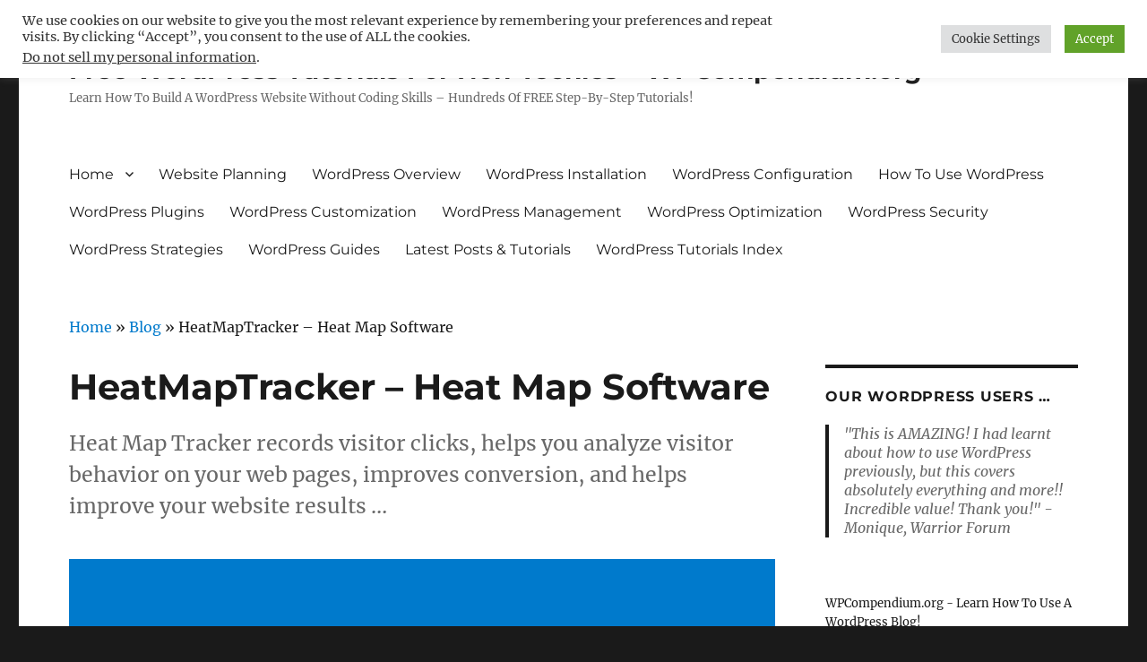

--- FILE ---
content_type: text/html; charset=utf-8
request_url: https://www.google.com/recaptcha/api2/aframe
body_size: 117
content:
<!DOCTYPE HTML><html><head><meta http-equiv="content-type" content="text/html; charset=UTF-8"></head><body><script nonce="BW9rXt6qWh-S8jbkSwLRxw">/** Anti-fraud and anti-abuse applications only. See google.com/recaptcha */ try{var clients={'sodar':'https://pagead2.googlesyndication.com/pagead/sodar?'};window.addEventListener("message",function(a){try{if(a.source===window.parent){var b=JSON.parse(a.data);var c=clients[b['id']];if(c){var d=document.createElement('img');d.src=c+b['params']+'&rc='+(localStorage.getItem("rc::a")?sessionStorage.getItem("rc::b"):"");window.document.body.appendChild(d);sessionStorage.setItem("rc::e",parseInt(sessionStorage.getItem("rc::e")||0)+1);localStorage.setItem("rc::h",'1766333127395');}}}catch(b){}});window.parent.postMessage("_grecaptcha_ready", "*");}catch(b){}</script></body></html>